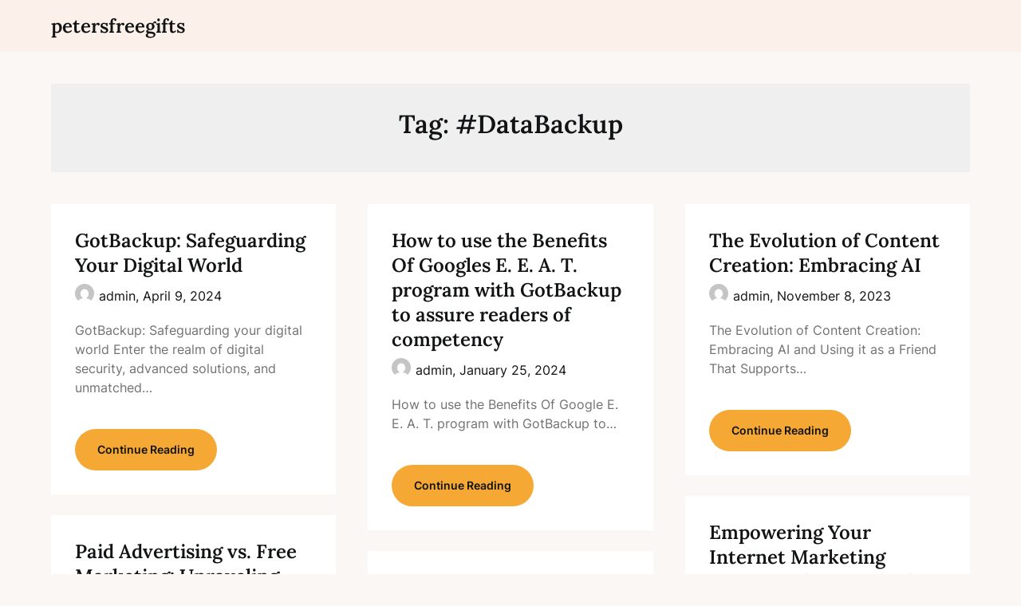

--- FILE ---
content_type: text/html; charset=UTF-8
request_url: https://petersfreegifts.com/tag/databackup/
body_size: 7877
content:
<!doctype html>
<html dir="ltr" lang="en-US" prefix="og: https://ogp.me/ns#">

<head>
	<meta charset="UTF-8">
	<meta name="viewport" content="width=device-width, initial-scale=1">
	<link rel="profile" href="http://gmpg.org/xfn/11">
	<title>#DataBackup - petersfreegifts</title>
	<style>img:is([sizes="auto" i], [sizes^="auto," i]) { contain-intrinsic-size: 3000px 1500px }</style>
	
		<!-- All in One SEO 4.9.3 - aioseo.com -->
	<meta name="robots" content="max-image-preview:large" />
	<link rel="canonical" href="https://petersfreegifts.com/tag/databackup/" />
	<meta name="generator" content="All in One SEO (AIOSEO) 4.9.3" />
		<script type="application/ld+json" class="aioseo-schema">
			{"@context":"https:\/\/schema.org","@graph":[{"@type":"BreadcrumbList","@id":"https:\/\/petersfreegifts.com\/tag\/databackup\/#breadcrumblist","itemListElement":[{"@type":"ListItem","@id":"https:\/\/petersfreegifts.com#listItem","position":1,"name":"Home","item":"https:\/\/petersfreegifts.com","nextItem":{"@type":"ListItem","@id":"https:\/\/petersfreegifts.com\/tag\/databackup\/#listItem","name":"#DataBackup"}},{"@type":"ListItem","@id":"https:\/\/petersfreegifts.com\/tag\/databackup\/#listItem","position":2,"name":"#DataBackup","previousItem":{"@type":"ListItem","@id":"https:\/\/petersfreegifts.com#listItem","name":"Home"}}]},{"@type":"CollectionPage","@id":"https:\/\/petersfreegifts.com\/tag\/databackup\/#collectionpage","url":"https:\/\/petersfreegifts.com\/tag\/databackup\/","name":"#DataBackup - petersfreegifts","inLanguage":"en-US","isPartOf":{"@id":"https:\/\/petersfreegifts.com\/#website"},"breadcrumb":{"@id":"https:\/\/petersfreegifts.com\/tag\/databackup\/#breadcrumblist"}},{"@type":"Organization","@id":"https:\/\/petersfreegifts.com\/#organization","name":"petersfreegifts","description":"Affiliate marketing made easy","url":"https:\/\/petersfreegifts.com\/"},{"@type":"WebSite","@id":"https:\/\/petersfreegifts.com\/#website","url":"https:\/\/petersfreegifts.com\/","name":"petersfreegifts","description":"Affiliate marketing made easy","inLanguage":"en-US","publisher":{"@id":"https:\/\/petersfreegifts.com\/#organization"}}]}
		</script>
		<!-- All in One SEO -->

<link rel="alternate" type="application/rss+xml" title="petersfreegifts &raquo; Feed" href="https://petersfreegifts.com/feed/" />
<link rel="alternate" type="application/rss+xml" title="petersfreegifts &raquo; Comments Feed" href="https://petersfreegifts.com/comments/feed/" />
<link rel="alternate" type="application/rss+xml" title="petersfreegifts &raquo; #DataBackup Tag Feed" href="https://petersfreegifts.com/tag/databackup/feed/" />
<script type="text/javascript">
/* <![CDATA[ */
window._wpemojiSettings = {"baseUrl":"https:\/\/s.w.org\/images\/core\/emoji\/16.0.1\/72x72\/","ext":".png","svgUrl":"https:\/\/s.w.org\/images\/core\/emoji\/16.0.1\/svg\/","svgExt":".svg","source":{"concatemoji":"https:\/\/petersfreegifts.com\/wp-includes\/js\/wp-emoji-release.min.js?ver=6.8.3"}};
/*! This file is auto-generated */
!function(s,n){var o,i,e;function c(e){try{var t={supportTests:e,timestamp:(new Date).valueOf()};sessionStorage.setItem(o,JSON.stringify(t))}catch(e){}}function p(e,t,n){e.clearRect(0,0,e.canvas.width,e.canvas.height),e.fillText(t,0,0);var t=new Uint32Array(e.getImageData(0,0,e.canvas.width,e.canvas.height).data),a=(e.clearRect(0,0,e.canvas.width,e.canvas.height),e.fillText(n,0,0),new Uint32Array(e.getImageData(0,0,e.canvas.width,e.canvas.height).data));return t.every(function(e,t){return e===a[t]})}function u(e,t){e.clearRect(0,0,e.canvas.width,e.canvas.height),e.fillText(t,0,0);for(var n=e.getImageData(16,16,1,1),a=0;a<n.data.length;a++)if(0!==n.data[a])return!1;return!0}function f(e,t,n,a){switch(t){case"flag":return n(e,"\ud83c\udff3\ufe0f\u200d\u26a7\ufe0f","\ud83c\udff3\ufe0f\u200b\u26a7\ufe0f")?!1:!n(e,"\ud83c\udde8\ud83c\uddf6","\ud83c\udde8\u200b\ud83c\uddf6")&&!n(e,"\ud83c\udff4\udb40\udc67\udb40\udc62\udb40\udc65\udb40\udc6e\udb40\udc67\udb40\udc7f","\ud83c\udff4\u200b\udb40\udc67\u200b\udb40\udc62\u200b\udb40\udc65\u200b\udb40\udc6e\u200b\udb40\udc67\u200b\udb40\udc7f");case"emoji":return!a(e,"\ud83e\udedf")}return!1}function g(e,t,n,a){var r="undefined"!=typeof WorkerGlobalScope&&self instanceof WorkerGlobalScope?new OffscreenCanvas(300,150):s.createElement("canvas"),o=r.getContext("2d",{willReadFrequently:!0}),i=(o.textBaseline="top",o.font="600 32px Arial",{});return e.forEach(function(e){i[e]=t(o,e,n,a)}),i}function t(e){var t=s.createElement("script");t.src=e,t.defer=!0,s.head.appendChild(t)}"undefined"!=typeof Promise&&(o="wpEmojiSettingsSupports",i=["flag","emoji"],n.supports={everything:!0,everythingExceptFlag:!0},e=new Promise(function(e){s.addEventListener("DOMContentLoaded",e,{once:!0})}),new Promise(function(t){var n=function(){try{var e=JSON.parse(sessionStorage.getItem(o));if("object"==typeof e&&"number"==typeof e.timestamp&&(new Date).valueOf()<e.timestamp+604800&&"object"==typeof e.supportTests)return e.supportTests}catch(e){}return null}();if(!n){if("undefined"!=typeof Worker&&"undefined"!=typeof OffscreenCanvas&&"undefined"!=typeof URL&&URL.createObjectURL&&"undefined"!=typeof Blob)try{var e="postMessage("+g.toString()+"("+[JSON.stringify(i),f.toString(),p.toString(),u.toString()].join(",")+"));",a=new Blob([e],{type:"text/javascript"}),r=new Worker(URL.createObjectURL(a),{name:"wpTestEmojiSupports"});return void(r.onmessage=function(e){c(n=e.data),r.terminate(),t(n)})}catch(e){}c(n=g(i,f,p,u))}t(n)}).then(function(e){for(var t in e)n.supports[t]=e[t],n.supports.everything=n.supports.everything&&n.supports[t],"flag"!==t&&(n.supports.everythingExceptFlag=n.supports.everythingExceptFlag&&n.supports[t]);n.supports.everythingExceptFlag=n.supports.everythingExceptFlag&&!n.supports.flag,n.DOMReady=!1,n.readyCallback=function(){n.DOMReady=!0}}).then(function(){return e}).then(function(){var e;n.supports.everything||(n.readyCallback(),(e=n.source||{}).concatemoji?t(e.concatemoji):e.wpemoji&&e.twemoji&&(t(e.twemoji),t(e.wpemoji)))}))}((window,document),window._wpemojiSettings);
/* ]]> */
</script>
<link rel='stylesheet' id='superb-pixels-boxed-css' href='https://petersfreegifts.com/wp-content/themes/superb-pixels/css/boxed-theme-mode.css?ver=2.8' type='text/css' media='all and (min-width: 600px)' />
<style id='wp-emoji-styles-inline-css' type='text/css'>

	img.wp-smiley, img.emoji {
		display: inline !important;
		border: none !important;
		box-shadow: none !important;
		height: 1em !important;
		width: 1em !important;
		margin: 0 0.07em !important;
		vertical-align: -0.1em !important;
		background: none !important;
		padding: 0 !important;
	}
</style>
<link rel='stylesheet' id='wp-block-library-css' href='https://petersfreegifts.com/wp-includes/css/dist/block-library/style.min.css?ver=6.8.3' type='text/css' media='all' />
<style id='classic-theme-styles-inline-css' type='text/css'>
/*! This file is auto-generated */
.wp-block-button__link{color:#fff;background-color:#32373c;border-radius:9999px;box-shadow:none;text-decoration:none;padding:calc(.667em + 2px) calc(1.333em + 2px);font-size:1.125em}.wp-block-file__button{background:#32373c;color:#fff;text-decoration:none}
</style>
<link rel='stylesheet' id='aioseo/css/src/vue/standalone/blocks/table-of-contents/global.scss-css' href='https://petersfreegifts.com/wp-content/plugins/all-in-one-seo-pack/dist/Lite/assets/css/table-of-contents/global.e90f6d47.css?ver=4.9.3' type='text/css' media='all' />
<style id='global-styles-inline-css' type='text/css'>
:root{--wp--preset--aspect-ratio--square: 1;--wp--preset--aspect-ratio--4-3: 4/3;--wp--preset--aspect-ratio--3-4: 3/4;--wp--preset--aspect-ratio--3-2: 3/2;--wp--preset--aspect-ratio--2-3: 2/3;--wp--preset--aspect-ratio--16-9: 16/9;--wp--preset--aspect-ratio--9-16: 9/16;--wp--preset--color--black: #000000;--wp--preset--color--cyan-bluish-gray: #abb8c3;--wp--preset--color--white: #ffffff;--wp--preset--color--pale-pink: #f78da7;--wp--preset--color--vivid-red: #cf2e2e;--wp--preset--color--luminous-vivid-orange: #ff6900;--wp--preset--color--luminous-vivid-amber: #fcb900;--wp--preset--color--light-green-cyan: #7bdcb5;--wp--preset--color--vivid-green-cyan: #00d084;--wp--preset--color--pale-cyan-blue: #8ed1fc;--wp--preset--color--vivid-cyan-blue: #0693e3;--wp--preset--color--vivid-purple: #9b51e0;--wp--preset--gradient--vivid-cyan-blue-to-vivid-purple: linear-gradient(135deg,rgba(6,147,227,1) 0%,rgb(155,81,224) 100%);--wp--preset--gradient--light-green-cyan-to-vivid-green-cyan: linear-gradient(135deg,rgb(122,220,180) 0%,rgb(0,208,130) 100%);--wp--preset--gradient--luminous-vivid-amber-to-luminous-vivid-orange: linear-gradient(135deg,rgba(252,185,0,1) 0%,rgba(255,105,0,1) 100%);--wp--preset--gradient--luminous-vivid-orange-to-vivid-red: linear-gradient(135deg,rgba(255,105,0,1) 0%,rgb(207,46,46) 100%);--wp--preset--gradient--very-light-gray-to-cyan-bluish-gray: linear-gradient(135deg,rgb(238,238,238) 0%,rgb(169,184,195) 100%);--wp--preset--gradient--cool-to-warm-spectrum: linear-gradient(135deg,rgb(74,234,220) 0%,rgb(151,120,209) 20%,rgb(207,42,186) 40%,rgb(238,44,130) 60%,rgb(251,105,98) 80%,rgb(254,248,76) 100%);--wp--preset--gradient--blush-light-purple: linear-gradient(135deg,rgb(255,206,236) 0%,rgb(152,150,240) 100%);--wp--preset--gradient--blush-bordeaux: linear-gradient(135deg,rgb(254,205,165) 0%,rgb(254,45,45) 50%,rgb(107,0,62) 100%);--wp--preset--gradient--luminous-dusk: linear-gradient(135deg,rgb(255,203,112) 0%,rgb(199,81,192) 50%,rgb(65,88,208) 100%);--wp--preset--gradient--pale-ocean: linear-gradient(135deg,rgb(255,245,203) 0%,rgb(182,227,212) 50%,rgb(51,167,181) 100%);--wp--preset--gradient--electric-grass: linear-gradient(135deg,rgb(202,248,128) 0%,rgb(113,206,126) 100%);--wp--preset--gradient--midnight: linear-gradient(135deg,rgb(2,3,129) 0%,rgb(40,116,252) 100%);--wp--preset--font-size--small: 13px;--wp--preset--font-size--medium: 20px;--wp--preset--font-size--large: 36px;--wp--preset--font-size--x-large: 42px;--wp--preset--spacing--20: 0.44rem;--wp--preset--spacing--30: 0.67rem;--wp--preset--spacing--40: 1rem;--wp--preset--spacing--50: 1.5rem;--wp--preset--spacing--60: 2.25rem;--wp--preset--spacing--70: 3.38rem;--wp--preset--spacing--80: 5.06rem;--wp--preset--shadow--natural: 6px 6px 9px rgba(0, 0, 0, 0.2);--wp--preset--shadow--deep: 12px 12px 50px rgba(0, 0, 0, 0.4);--wp--preset--shadow--sharp: 6px 6px 0px rgba(0, 0, 0, 0.2);--wp--preset--shadow--outlined: 6px 6px 0px -3px rgba(255, 255, 255, 1), 6px 6px rgba(0, 0, 0, 1);--wp--preset--shadow--crisp: 6px 6px 0px rgba(0, 0, 0, 1);}:where(.is-layout-flex){gap: 0.5em;}:where(.is-layout-grid){gap: 0.5em;}body .is-layout-flex{display: flex;}.is-layout-flex{flex-wrap: wrap;align-items: center;}.is-layout-flex > :is(*, div){margin: 0;}body .is-layout-grid{display: grid;}.is-layout-grid > :is(*, div){margin: 0;}:where(.wp-block-columns.is-layout-flex){gap: 2em;}:where(.wp-block-columns.is-layout-grid){gap: 2em;}:where(.wp-block-post-template.is-layout-flex){gap: 1.25em;}:where(.wp-block-post-template.is-layout-grid){gap: 1.25em;}.has-black-color{color: var(--wp--preset--color--black) !important;}.has-cyan-bluish-gray-color{color: var(--wp--preset--color--cyan-bluish-gray) !important;}.has-white-color{color: var(--wp--preset--color--white) !important;}.has-pale-pink-color{color: var(--wp--preset--color--pale-pink) !important;}.has-vivid-red-color{color: var(--wp--preset--color--vivid-red) !important;}.has-luminous-vivid-orange-color{color: var(--wp--preset--color--luminous-vivid-orange) !important;}.has-luminous-vivid-amber-color{color: var(--wp--preset--color--luminous-vivid-amber) !important;}.has-light-green-cyan-color{color: var(--wp--preset--color--light-green-cyan) !important;}.has-vivid-green-cyan-color{color: var(--wp--preset--color--vivid-green-cyan) !important;}.has-pale-cyan-blue-color{color: var(--wp--preset--color--pale-cyan-blue) !important;}.has-vivid-cyan-blue-color{color: var(--wp--preset--color--vivid-cyan-blue) !important;}.has-vivid-purple-color{color: var(--wp--preset--color--vivid-purple) !important;}.has-black-background-color{background-color: var(--wp--preset--color--black) !important;}.has-cyan-bluish-gray-background-color{background-color: var(--wp--preset--color--cyan-bluish-gray) !important;}.has-white-background-color{background-color: var(--wp--preset--color--white) !important;}.has-pale-pink-background-color{background-color: var(--wp--preset--color--pale-pink) !important;}.has-vivid-red-background-color{background-color: var(--wp--preset--color--vivid-red) !important;}.has-luminous-vivid-orange-background-color{background-color: var(--wp--preset--color--luminous-vivid-orange) !important;}.has-luminous-vivid-amber-background-color{background-color: var(--wp--preset--color--luminous-vivid-amber) !important;}.has-light-green-cyan-background-color{background-color: var(--wp--preset--color--light-green-cyan) !important;}.has-vivid-green-cyan-background-color{background-color: var(--wp--preset--color--vivid-green-cyan) !important;}.has-pale-cyan-blue-background-color{background-color: var(--wp--preset--color--pale-cyan-blue) !important;}.has-vivid-cyan-blue-background-color{background-color: var(--wp--preset--color--vivid-cyan-blue) !important;}.has-vivid-purple-background-color{background-color: var(--wp--preset--color--vivid-purple) !important;}.has-black-border-color{border-color: var(--wp--preset--color--black) !important;}.has-cyan-bluish-gray-border-color{border-color: var(--wp--preset--color--cyan-bluish-gray) !important;}.has-white-border-color{border-color: var(--wp--preset--color--white) !important;}.has-pale-pink-border-color{border-color: var(--wp--preset--color--pale-pink) !important;}.has-vivid-red-border-color{border-color: var(--wp--preset--color--vivid-red) !important;}.has-luminous-vivid-orange-border-color{border-color: var(--wp--preset--color--luminous-vivid-orange) !important;}.has-luminous-vivid-amber-border-color{border-color: var(--wp--preset--color--luminous-vivid-amber) !important;}.has-light-green-cyan-border-color{border-color: var(--wp--preset--color--light-green-cyan) !important;}.has-vivid-green-cyan-border-color{border-color: var(--wp--preset--color--vivid-green-cyan) !important;}.has-pale-cyan-blue-border-color{border-color: var(--wp--preset--color--pale-cyan-blue) !important;}.has-vivid-cyan-blue-border-color{border-color: var(--wp--preset--color--vivid-cyan-blue) !important;}.has-vivid-purple-border-color{border-color: var(--wp--preset--color--vivid-purple) !important;}.has-vivid-cyan-blue-to-vivid-purple-gradient-background{background: var(--wp--preset--gradient--vivid-cyan-blue-to-vivid-purple) !important;}.has-light-green-cyan-to-vivid-green-cyan-gradient-background{background: var(--wp--preset--gradient--light-green-cyan-to-vivid-green-cyan) !important;}.has-luminous-vivid-amber-to-luminous-vivid-orange-gradient-background{background: var(--wp--preset--gradient--luminous-vivid-amber-to-luminous-vivid-orange) !important;}.has-luminous-vivid-orange-to-vivid-red-gradient-background{background: var(--wp--preset--gradient--luminous-vivid-orange-to-vivid-red) !important;}.has-very-light-gray-to-cyan-bluish-gray-gradient-background{background: var(--wp--preset--gradient--very-light-gray-to-cyan-bluish-gray) !important;}.has-cool-to-warm-spectrum-gradient-background{background: var(--wp--preset--gradient--cool-to-warm-spectrum) !important;}.has-blush-light-purple-gradient-background{background: var(--wp--preset--gradient--blush-light-purple) !important;}.has-blush-bordeaux-gradient-background{background: var(--wp--preset--gradient--blush-bordeaux) !important;}.has-luminous-dusk-gradient-background{background: var(--wp--preset--gradient--luminous-dusk) !important;}.has-pale-ocean-gradient-background{background: var(--wp--preset--gradient--pale-ocean) !important;}.has-electric-grass-gradient-background{background: var(--wp--preset--gradient--electric-grass) !important;}.has-midnight-gradient-background{background: var(--wp--preset--gradient--midnight) !important;}.has-small-font-size{font-size: var(--wp--preset--font-size--small) !important;}.has-medium-font-size{font-size: var(--wp--preset--font-size--medium) !important;}.has-large-font-size{font-size: var(--wp--preset--font-size--large) !important;}.has-x-large-font-size{font-size: var(--wp--preset--font-size--x-large) !important;}
:where(.wp-block-post-template.is-layout-flex){gap: 1.25em;}:where(.wp-block-post-template.is-layout-grid){gap: 1.25em;}
:where(.wp-block-columns.is-layout-flex){gap: 2em;}:where(.wp-block-columns.is-layout-grid){gap: 2em;}
:root :where(.wp-block-pullquote){font-size: 1.5em;line-height: 1.6;}
</style>
<link rel='stylesheet' id='superb-pixels-font-awesome-css' href='https://petersfreegifts.com/wp-content/themes/superb-pixels/css/font-awesome.min.css?ver=6.8.3' type='text/css' media='all' />
<link rel='stylesheet' id='superb-pixels-style-css' href='https://petersfreegifts.com/wp-content/themes/superb-pixels/style.css?ver=6.8.3' type='text/css' media='all' />
<link rel='stylesheet' id='superb-pixels-fonts-css' href='https://petersfreegifts.com/wp-content/fonts/f72be08ee292b6503807ddd98c883dcb.css?ver=1.0' type='text/css' media='all' />
<script type="text/javascript" src="https://petersfreegifts.com/wp-includes/js/jquery/jquery.min.js?ver=3.7.1" id="jquery-core-js"></script>
<script type="text/javascript" src="https://petersfreegifts.com/wp-includes/js/jquery/jquery-migrate.min.js?ver=3.4.1" id="jquery-migrate-js"></script>
<script type="text/javascript" src="https://petersfreegifts.com/wp-content/themes/superb-pixels/js/lib/colcade.js?ver=2.8" id="superb-pixels-colcade-masonry-js"></script>
<link rel="https://api.w.org/" href="https://petersfreegifts.com/wp-json/" /><link rel="alternate" title="JSON" type="application/json" href="https://petersfreegifts.com/wp-json/wp/v2/tags/40" /><link rel="EditURI" type="application/rsd+xml" title="RSD" href="https://petersfreegifts.com/xmlrpc.php?rsd" />
<meta name="generator" content="WordPress 6.8.3" />
		<style type="text/css">
			.custom-logo-link img {
				width: auto;
				max-height: 65px;
			}

			.add-blog-to-sidebar .all-blog-articles .blogposts-list {
				width: 100%;
				max-width: 100%;
			}

			.all-blog-articles article h2.entry-title {
				font-size: var(--font-secondary-large);
			}

			.superb-pixels-colcade-column {
				-webkit-box-flex: 1;
				-webkit-flex-grow: 1;
				-ms-flex-positive: 1;
				flex-grow: 1;
				margin-right: 2%;
			}

			.superb-pixels-colcade-column.superb-pixels-colcade-last {
				margin-right: 0;
			}

			.superb-pixels-colcade-column {
				max-width: 31%;
			}

			@media screen and (max-width: 1024px) {
				.superb-pixels-colcade-column {
					max-width: 48%;
				}

				.superb-pixels-colcade-column.superb-pixels-colcade-last {
					display: none;
				}
			}

			@media screen and (max-width: 600px) {
				.superb-pixels-colcade-column {
					max-width: 100%;
					margin-right: 0px;
				}

				.superb-pixels-colcade-column:not(.superb-pixels-colcade-first) {
					display: none !important;
				}

				.superb-pixels-colcade-column.superb-pixels-colcade-first {
					display: block !important;
				}
			}

			
			/** COLOR SCHEME **/
			:root {
				--superb-pixels-primary: #f5a834;--superb-pixels-primary-dark: #d78a16;--superb-pixels-secondary: #fcf1ea;--superb-pixels-secondary-dark: #ded3cc;			}

			/** COLOR SCHEME **/
		</style>

</head>

<body class="archive tag tag-databackup tag-40 wp-theme-superb-pixels hfeed masthead-fixed">
		<a class="skip-link screen-reader-text" href="#content">Skip to content</a>

	<header id="masthead" class="sheader site-header clearfix">
		        <nav id="primary-site-navigation" class="primary-menu main-navigation clearfix">
                        <div class="top-nav-wrapper">
                <div class="content-wrap">
                    <div class="header-content-container">
                        <div class="logo-container">
                            
                                

                                
                                    <a class="logofont site-title" href="https://petersfreegifts.com/" rel="home">petersfreegifts</a>
                                                                        
                                                            </div>

                                            </div>
                </div>
        </nav>
		<div class="super-menu clearfix menu-offconvas-mobile-only">
			<div class="super-menu-inner">
				<div class="header-content-container">
					<div class="mob-logo-wrap">
																				
								<a class="logofont site-title" href="https://petersfreegifts.com/" rel="home">petersfreegifts</a>
																
													</div>


									</div>
			</div>
		</div>
	</header>

	
	<div class="content-wrap">

					<!-- Upper widgets -->
						<!-- / Upper widgets -->
		
	</div>


	<div id="content" class="site-content clearfix">  <div class="content-wrap">
        <div id="primary" class="featured-content content-area fullwidth-area-blog add-blog-to-sidebar">
            <main id="main">
                                    <header class="page-header search-results-header-wrapper">
                        <h1 class="page-title">Tag: <span>#DataBackup</span></h1>                    </header><!-- .page-header -->
                    <div class="site-main all-blog-articles">
                        <div class="superb-pixels-colcade-column superb-pixels-colcade-first"></div><div class="superb-pixels-colcade-column"></div><div class="superb-pixels-colcade-column superb-pixels-colcade-last"></div>                    
<article id="post-418" class="posts-entry fbox blogposts-list post-418 post type-post status-publish format-standard hentry category-data-storing tag-backupservices tag-backupsolutions tag-cloudbackup tag-cybersecurity tag-databackup tag-dataprivacy tag-dataprotection tag-datastorage tag-digitalprivacy tag-digitalsecurity tag-gotbackup tag-onlinebackup tag-securedata tag-techsecurity">
				<div class="no-featured-img-box">
									<div class="content-wrapper">
				<header class="entry-header">
					<h2 class="entry-title"><a href="https://petersfreegifts.com/gotbackup-safeguarding-your-digital-world/" rel="bookmark">GotBackup: Safeguarding Your Digital World</a></h2>											<div class="entry-meta">
							<div class="blog-data-wrapper">
								<div class='post-meta-inner-wrapper'>
																			<span class="post-author-img">
											<img alt='' src='https://secure.gravatar.com/avatar/c55b46a8ea6567f6f16517b25e548ab71dde559cbd1dfcff8c58e0ecc9072fe2?s=24&#038;d=mm&#038;r=g' srcset='https://secure.gravatar.com/avatar/c55b46a8ea6567f6f16517b25e548ab71dde559cbd1dfcff8c58e0ecc9072fe2?s=48&#038;d=mm&#038;r=g 2x' class='avatar avatar-24 photo' height='24' width='24' decoding='async'/>										</span>
										<span class="post-author-data">
											admin, 																				<span class="posted-on"><a href="https://petersfreegifts.com/gotbackup-safeguarding-your-digital-world/" rel="bookmark"><time class="entry-date published" datetime="2024-04-09T13:35:12+08:00">April 9, 2024</time><time class="updated" datetime="2024-06-20T14:17:36+08:00">June 20, 2024</time></a></span>																				</span>
																	</div>
							</div>
						</div><!-- .entry-meta -->
									</header><!-- .entry-header -->

				<div class="entry-content">

											<p>GotBackup: Safeguarding your digital world Enter the realm of digital security, advanced solutions, and unmatched&#8230;</p>
					
					
				</div>
									<a class="read-story" href="https://petersfreegifts.com/gotbackup-safeguarding-your-digital-world/">
						Continue Reading					</a>
							</div>

			</div>

</article><!-- #post-418 -->
<article id="post-303" class="posts-entry fbox blogposts-list post-303 post type-post status-publish format-standard hentry category-gotbackup tag-cloudbackup tag-clouddataprotection tag-cloudfilesharing tag-cloudfilestorage tag-cloudinfrastructure tag-cloudsolutions tag-cloudstorage tag-dataaccessibility tag-databackup tag-datamanagement tag-datamigration tag-dataprivacy tag-dataretention tag-datasecurity tag-datasync tag-digitalarchiving tag-onlinestorage tag-virtualstorage">
				<div class="no-featured-img-box">
									<div class="content-wrapper">
				<header class="entry-header">
					<h2 class="entry-title"><a href="https://petersfreegifts.com/can-you-show-the-benefits-of-e-e-a-t-in-gotbackup/" rel="bookmark">How to use the  Benefits Of Googles  E. E. A. T. program with GotBackup to assure readers of competency</a></h2>											<div class="entry-meta">
							<div class="blog-data-wrapper">
								<div class='post-meta-inner-wrapper'>
																			<span class="post-author-img">
											<img alt='' src='https://secure.gravatar.com/avatar/c55b46a8ea6567f6f16517b25e548ab71dde559cbd1dfcff8c58e0ecc9072fe2?s=24&#038;d=mm&#038;r=g' srcset='https://secure.gravatar.com/avatar/c55b46a8ea6567f6f16517b25e548ab71dde559cbd1dfcff8c58e0ecc9072fe2?s=48&#038;d=mm&#038;r=g 2x' class='avatar avatar-24 photo' height='24' width='24' decoding='async'/>										</span>
										<span class="post-author-data">
											admin, 																				<span class="posted-on"><a href="https://petersfreegifts.com/can-you-show-the-benefits-of-e-e-a-t-in-gotbackup/" rel="bookmark"><time class="entry-date published" datetime="2024-01-25T12:23:42+08:00">January 25, 2024</time><time class="updated" datetime="2024-01-25T14:39:31+08:00">January 25, 2024</time></a></span>																				</span>
																	</div>
							</div>
						</div><!-- .entry-meta -->
									</header><!-- .entry-header -->

				<div class="entry-content">

											<p>How to use the Benefits Of Google E. E. A. T. program with GotBackup to&#8230;</p>
					
					
				</div>
									<a class="read-story" href="https://petersfreegifts.com/can-you-show-the-benefits-of-e-e-a-t-in-gotbackup/">
						Continue Reading					</a>
							</div>

			</div>

</article><!-- #post-303 -->
<article id="post-185" class="posts-entry fbox blogposts-list post-185 post type-post status-publish format-standard hentry category-making-money tag-cloudbackup tag-clouddataprotection tag-cloudfilestorage tag-cloudinfrastructure tag-cloudsolutions tag-cloudstorage tag-databackup tag-datamanagement tag-datamigration tag-dataprivacy tag-dataretention tag-datasecurity tag-datasync tag-digitalarchiving tag-onlinestorage tag-virtualstorage">
				<div class="no-featured-img-box">
									<div class="content-wrapper">
				<header class="entry-header">
					<h2 class="entry-title"><a href="https://petersfreegifts.com/the-evolution-of-content-creation-embracing-ai/" rel="bookmark">The Evolution of Content Creation: Embracing AI</a></h2>											<div class="entry-meta">
							<div class="blog-data-wrapper">
								<div class='post-meta-inner-wrapper'>
																			<span class="post-author-img">
											<img alt='' src='https://secure.gravatar.com/avatar/c55b46a8ea6567f6f16517b25e548ab71dde559cbd1dfcff8c58e0ecc9072fe2?s=24&#038;d=mm&#038;r=g' srcset='https://secure.gravatar.com/avatar/c55b46a8ea6567f6f16517b25e548ab71dde559cbd1dfcff8c58e0ecc9072fe2?s=48&#038;d=mm&#038;r=g 2x' class='avatar avatar-24 photo' height='24' width='24' decoding='async'/>										</span>
										<span class="post-author-data">
											admin, 																				<span class="posted-on"><a href="https://petersfreegifts.com/the-evolution-of-content-creation-embracing-ai/" rel="bookmark"><time class="entry-date published" datetime="2023-11-08T15:45:05+08:00">November 8, 2023</time><time class="updated" datetime="2024-01-10T16:30:03+08:00">January 10, 2024</time></a></span>																				</span>
																	</div>
							</div>
						</div><!-- .entry-meta -->
									</header><!-- .entry-header -->

				<div class="entry-content">

											<p>The Evolution of Content Creation: Embracing AI and Using it as a Friend That Supports&#8230;</p>
					
					
				</div>
									<a class="read-story" href="https://petersfreegifts.com/the-evolution-of-content-creation-embracing-ai/">
						Continue Reading					</a>
							</div>

			</div>

</article><!-- #post-185 -->
<article id="post-178" class="posts-entry fbox blogposts-list post-178 post type-post status-publish format-standard hentry category-making-money tag-cloudbackup tag-clouddataprotection tag-cloudfilestorage tag-cloudinfrastructure tag-cloudsolutions tag-cloudstorage tag-databackup tag-datamanagement tag-datamigration tag-dataprivacy tag-dataretention tag-datasecurity tag-datasync tag-digitalarchiving tag-onlinestorage tag-virtualstorage">
				<div class="no-featured-img-box">
									<div class="content-wrapper">
				<header class="entry-header">
					<h2 class="entry-title"><a href="https://petersfreegifts.com/paid-advertising-vs-free-marketing-unraveling-the-pros-and-cons/" rel="bookmark">Paid Advertising vs. Free Marketing: Unraveling the Pros and Cons</a></h2>											<div class="entry-meta">
							<div class="blog-data-wrapper">
								<div class='post-meta-inner-wrapper'>
																			<span class="post-author-img">
											<img alt='' src='https://secure.gravatar.com/avatar/c55b46a8ea6567f6f16517b25e548ab71dde559cbd1dfcff8c58e0ecc9072fe2?s=24&#038;d=mm&#038;r=g' srcset='https://secure.gravatar.com/avatar/c55b46a8ea6567f6f16517b25e548ab71dde559cbd1dfcff8c58e0ecc9072fe2?s=48&#038;d=mm&#038;r=g 2x' class='avatar avatar-24 photo' height='24' width='24' loading='lazy' decoding='async'/>										</span>
										<span class="post-author-data">
											admin, 																				<span class="posted-on"><a href="https://petersfreegifts.com/paid-advertising-vs-free-marketing-unraveling-the-pros-and-cons/" rel="bookmark"><time class="entry-date published" datetime="2023-11-06T11:57:34+08:00">November 6, 2023</time><time class="updated" datetime="2024-01-10T17:15:58+08:00">January 10, 2024</time></a></span>																				</span>
																	</div>
							</div>
						</div><!-- .entry-meta -->
									</header><!-- .entry-header -->

				<div class="entry-content">

											<p>Paid Advertising vs. Free Marketing: Unraveling the Pros and Cons and the Udimi Opportunity to&#8230;</p>
					
					
				</div>
									<a class="read-story" href="https://petersfreegifts.com/paid-advertising-vs-free-marketing-unraveling-the-pros-and-cons/">
						Continue Reading					</a>
							</div>

			</div>

</article><!-- #post-178 -->
<article id="post-172" class="posts-entry fbox blogposts-list post-172 post type-post status-publish format-standard hentry category-making-money tag-cloudbackup tag-clouddataprotection tag-cloudfilestorage tag-cloudinfrastructure tag-cloudsolutions tag-cloudstorage tag-databackup tag-datamanagement tag-datamigration tag-dataprivacy tag-dataretention tag-datasecurity tag-datasync tag-digitalarchiving tag-onlinestorage tag-virtualstorage">
				<div class="no-featured-img-box">
									<div class="content-wrapper">
				<header class="entry-header">
					<h2 class="entry-title"><a href="https://petersfreegifts.com/empowering-your-internet-marketing-journey-the-essential-tools-you-need/" rel="bookmark">Empowering Your Internet Marketing Journey: The Essential Tools You Need</a></h2>											<div class="entry-meta">
							<div class="blog-data-wrapper">
								<div class='post-meta-inner-wrapper'>
																			<span class="post-author-img">
											<img alt='' src='https://secure.gravatar.com/avatar/c55b46a8ea6567f6f16517b25e548ab71dde559cbd1dfcff8c58e0ecc9072fe2?s=24&#038;d=mm&#038;r=g' srcset='https://secure.gravatar.com/avatar/c55b46a8ea6567f6f16517b25e548ab71dde559cbd1dfcff8c58e0ecc9072fe2?s=48&#038;d=mm&#038;r=g 2x' class='avatar avatar-24 photo' height='24' width='24' loading='lazy' decoding='async'/>										</span>
										<span class="post-author-data">
											admin, 																				<span class="posted-on"><a href="https://petersfreegifts.com/empowering-your-internet-marketing-journey-the-essential-tools-you-need/" rel="bookmark"><time class="entry-date published" datetime="2023-10-28T15:08:44+08:00">October 28, 2023</time><time class="updated" datetime="2024-01-10T16:21:35+08:00">January 10, 2024</time></a></span>																				</span>
																	</div>
							</div>
						</div><!-- .entry-meta -->
									</header><!-- .entry-header -->

				<div class="entry-content">

											<p>Empowering Your Internet Marketing Journey: The Essential Tools You Need and GotBackup&#8217;s All-in-One Solution to&#8230;</p>
					
					
				</div>
									<a class="read-story" href="https://petersfreegifts.com/empowering-your-internet-marketing-journey-the-essential-tools-you-need/">
						Continue Reading					</a>
							</div>

			</div>

</article><!-- #post-172 -->
<article id="post-158" class="posts-entry fbox blogposts-list post-158 post type-post status-publish format-standard hentry category-data-storing tag-cloud-storage tag-cloudbackup tag-cloudfilestorage tag-cloudsolutions tag-cloudstorage tag-databackup tag-datamanagement tag-datamigration tag-dataretention tag-datasecurity tag-digitalarchiving tag-onlinestorage">
				<div class="no-featured-img-box">
									<div class="content-wrapper">
				<header class="entry-header">
					<h2 class="entry-title"><a href="https://petersfreegifts.com/the-pain-of-loss-when-not-using-gotbackup/" rel="bookmark">The Pain of Loss When Not Using GotBackup</a></h2>											<div class="entry-meta">
							<div class="blog-data-wrapper">
								<div class='post-meta-inner-wrapper'>
																			<span class="post-author-img">
											<img alt='' src='https://secure.gravatar.com/avatar/c55b46a8ea6567f6f16517b25e548ab71dde559cbd1dfcff8c58e0ecc9072fe2?s=24&#038;d=mm&#038;r=g' srcset='https://secure.gravatar.com/avatar/c55b46a8ea6567f6f16517b25e548ab71dde559cbd1dfcff8c58e0ecc9072fe2?s=48&#038;d=mm&#038;r=g 2x' class='avatar avatar-24 photo' height='24' width='24' loading='lazy' decoding='async'/>										</span>
										<span class="post-author-data">
											admin, 																				<span class="posted-on"><a href="https://petersfreegifts.com/the-pain-of-loss-when-not-using-gotbackup/" rel="bookmark"><time class="entry-date published" datetime="2023-10-15T16:34:21+08:00">October 15, 2023</time><time class="updated" datetime="2024-01-10T16:16:56+08:00">January 10, 2024</time></a></span>																				</span>
																	</div>
							</div>
						</div><!-- .entry-meta -->
									</header><!-- .entry-header -->

				<div class="entry-content">

											<p>The Pain of Loss When Not Using GotBackup and never finding those important pictures and&#8230;</p>
					
					
				</div>
									<a class="read-story" href="https://petersfreegifts.com/the-pain-of-loss-when-not-using-gotbackup/">
						Continue Reading					</a>
							</div>

			</div>

</article><!-- #post-158 --><div class="text-center pag-wrapper"></div>                    </div>
            </main><!-- #main -->
        </div><!-- #primary -->

                
    </div>
</div><!-- #content -->




<footer id="colophon" class="site-footer clearfix">


	
	
	<div class="site-info">
					&copy;2026 petersfreegifts			<!-- Delete below lines to remove copyright from footer -->
			<span class="footer-info-right">
				 | WordPress Theme by <a href="https://superbthemes.com/" rel="nofollow noopener"> SuperbThemes</a>
			</span>
			<!-- Delete above lines to remove copyright from footer -->

			</div><!-- .site-info -->

			<a id="goTop" class="to-top" href="#" title="To Top">
			<i class="fa fa-angle-double-up"></i>
		</a>
	

</footer><!-- #colophon -->


<div id="smobile-menu" class="mobile-only"></div>
<div id="mobile-menu-overlay"></div>

<script type="speculationrules">
{"prefetch":[{"source":"document","where":{"and":[{"href_matches":"\/*"},{"not":{"href_matches":["\/wp-*.php","\/wp-admin\/*","\/wp-content\/uploads\/*","\/wp-content\/*","\/wp-content\/plugins\/*","\/wp-content\/themes\/superb-pixels\/*","\/*\\?(.+)"]}},{"not":{"selector_matches":"a[rel~=\"nofollow\"]"}},{"not":{"selector_matches":".no-prefetch, .no-prefetch a"}}]},"eagerness":"conservative"}]}
</script>
<script type="text/javascript" src="https://petersfreegifts.com/wp-content/themes/superb-pixels/js/colcade-init.js?ver=2.8" id="superb-pixels-colcade-masonry-init-js"></script>
<script type="text/javascript" src="https://petersfreegifts.com/wp-content/themes/superb-pixels/js/navigation.js?ver=20170823" id="superb-pixels-navigation-js"></script>
<script type="text/javascript" src="https://petersfreegifts.com/wp-content/themes/superb-pixels/js/skip-link-focus-fix.js?ver=20170823" id="superb-pixels-skip-link-focus-fix-js"></script>
<script type="text/javascript" src="https://petersfreegifts.com/wp-content/themes/superb-pixels/js/script.js?ver=20160720" id="superb-pixels-script-js"></script>
<script type="text/javascript" src="https://petersfreegifts.com/wp-content/themes/superb-pixels/js/accessibility.js?ver=20160720" id="superb-pixels-accessibility-js"></script>
    <script>
        "use strict";
        /(trident|msie)/i.test(navigator.userAgent) && document.getElementById && window.addEventListener && window.addEventListener("hashchange", function() {
            var t, e = location.hash.substring(1);
            /^[A-z0-9_-]+$/.test(e) && (t = document.getElementById(e)) && (/^(?:a|select|input|button|textarea)$/i.test(t.tagName) || (t.tabIndex = -1), t.focus())
        }, !1);
    </script>
    <script type='text/javascript' src='https://petersfreegifts.com/siteprotect/hashcash.js' async></script></body>

</html>